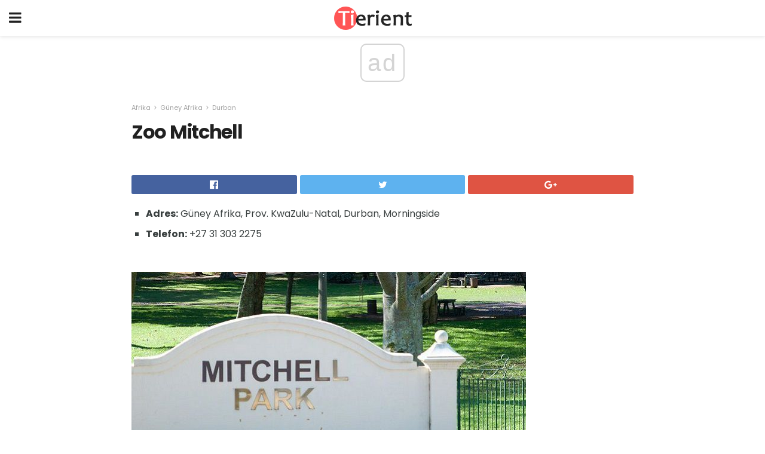

--- FILE ---
content_type: text/html; charset=UTF-8
request_url: https://tierient.com/zoo-mitchell/
body_size: 13029
content:
<!doctype html>
<html amp>
<head>
<meta charset="utf-8">
<meta name="viewport" content="width=device-width,initial-scale=1,minimum-scale=1,maximum-scale=1,user-scalable=no">
<link rel="canonical" href="https://tierient.com/zoo-mitchell/">
<script custom-element="amp-sidebar" src="https://cdn.ampproject.org/v0/amp-sidebar-0.1.js" async></script>
<link rel="icon" href="https://tierient.com/wp-content/themes/gadget-review/images/cropped-favicon-32x32.png" sizes="32x32" />
<link rel="icon" href="https://tierient.com/wp-content/themes/gadget-review/images/cropped-favicon-192x192.png" sizes="192x192" />
<link rel="apple-touch-icon-precomposed" href="https://tierient.com/wp-content/themes/gadget-review/images/cropped-favicon-180x180.png" />
<link href="https://maxcdn.bootstrapcdn.com/font-awesome/4.7.0/css/font-awesome.min.css" rel="stylesheet" type="text/css">
<title>Zoo Mitchell, Durban Mitchell Hayvanat Bahçesi, Mitchell Park - Durban</title>
<script src="https://cdn.ampproject.org/v0.js" async></script>
<link rel="stylesheet" href="https://fonts.googleapis.com/css?family=Poppins%3Aregular%2C700%7CSource+Sans+Pro%3Areguler">
<style amp-boilerplate>body{-webkit-animation:-amp-start 8s steps(1,end) 0s 1 normal both;-moz-animation:-amp-start 8s steps(1,end) 0s 1 normal both;-ms-animation:-amp-start 8s steps(1,end) 0s 1 normal both;animation:-amp-start 8s steps(1,end) 0s 1 normal both}@-webkit-keyframes -amp-start{from{visibility:hidden}to{visibility:visible}}@-moz-keyframes -amp-start{from{visibility:hidden}to{visibility:visible}}@-ms-keyframes -amp-start{from{visibility:hidden}to{visibility:visible}}@-o-keyframes -amp-start{from{visibility:hidden}to{visibility:visible}}@keyframes -amp-start{from{visibility:hidden}to{visibility:visible}}</style>
<noscript>
	<style amp-boilerplate>body{-webkit-animation:none;-moz-animation:none;-ms-animation:none;animation:none}</style>
</noscript>
<style amp-custom>
	/*** Generic WP ***/
	/*.alignright {
	float: right;
	}
	.alignleft {
	float: left;
	}*/
	.aligncenter {
	display: block;
	margin-left: auto;
	margin-right: auto;
	}
	.amp-wp-enforced-sizes {
	/** Our sizes fallback is 100vw, and we have a padding on the container; the max-width here prevents the element from overflowing. **/
	max-width: 100%;
	margin: 0 auto;
	}
	.amp-wp-unknown-size img {
	/** Worst case scenario when we can't figure out dimensions for an image. **/
	/** Force the image into a box of fixed dimensions and use object-fit to scale. **/
	object-fit: contain;
	}
	/* Clearfix */
	.clearfix:before, .clearfix:after {
	content: " ";
	display: table;
	}
	.clearfix:after {
	clear: both;
	}
	/*** Theme Styles ***/
	.amp-wp-content, .amp-wp-title-bar div {
	margin: 0 auto;
	max-width: 600px;
	}
	body, html {
	height: 100%;
	margin: 0;
	}
	body {
	background-color: #FFFFFF;
	color: #393f3f;
	font-family: -apple-system, BlinkMacSystemFont, "Segoe UI", "Roboto", "Oxygen-Sans", "Ubuntu", "Cantarell", "Helvetica Neue", sans-serif;
	font-size: 14px;
	line-height: 1.785714285714286em;
	text-rendering: optimizeLegibility;
	-webkit-font-smoothing: antialiased;
	-moz-osx-font-smoothing: grayscale;
	}
	h1,
	h2,
	h3,
	h4,
	h5,
	h6,
	.amp-wp-title {
	color: #212121;
	}
	body,
	input,
	textarea,
	select,
	.chosen-container-single .chosen-single,
	.btn,
	.button {
	font-family: Poppins;
	}
	.amp-wp-article-content p {
	font-family: Source Sans Pro;
	}
	.jeg_mobile_wrapper {
	font-family: Poppins;
	}
	.amp-wp-title {
	font-family: Poppins;
	}
	::-moz-selection {
	background: #fde69a;
	color: #212121;
	text-shadow: none;
	}
	::-webkit-selection {
	background: #fde69a;
	color: #212121;
	text-shadow: none;
	}
	::selection {
	background: #fde69a;
	color: #212121;
	text-shadow: none;
	}
	p, ol, ul, figure {
	margin: 0 0 1em;
	padding: 0;
	}
	a, a:visited {
	text-decoration: none;
	}
	a:hover, a:active, a:focus {
	color: #212121;
	}
	/*** Global Color ***/
	a,
	a:visited,
	#breadcrumbs a:hover,
	.amp-related-content h3 a:hover,
	.amp-related-content h3 a:focus,
	.bestprice .price, .jeg_review_title
	{
	color: #af1a1a;
	}
	/*** Header ***/
	.amp-wp-header {
	text-align: center;
	background-color: #fff;
	height: 60px;
	box-shadow: 0 2px 6px rgba(0, 0, 0,.1);
	}
	.amp-wp-header.dark {
	background-color: #212121;
	}
	.amp-wp-header .jeg_mobile_logo {
	background-image: url(https://tierient.com/wp-content/themes/gadget-review/images/logo_gadget_mobile.png);
	}
	@media
	only screen and (-webkit-min-device-pixel-ratio: 2),
	only screen and (   min--moz-device-pixel-ratio: 2),
	only screen and (     -o-min-device-pixel-ratio: 2/1),
	only screen and (        min-device-pixel-ratio: 2),
	only screen and (                min-resolution: 192dpi),
	only screen and (                min-resolution: 2dppx) {
	.amp-wp-header .jeg_mobile_logo {
	background-image: url(https://tierient.com/wp-content/themes/gadget-review/images/logo_gadget_mobile2x.png);
	background-size: 180px;
	}
	}
	.amp-wp-header div {
	color: #fff;
	font-size: 1em;
	font-weight: 400;
	margin: 0 auto;
	position: relative;
	display: block;
	width: 100%;
	height: 100%;
	}
	.amp-wp-header a {
	text-align: center;
	width: 100%;
	height: 100%;
	display: block;
	background-position: center center;
	background-repeat: no-repeat;
	}
	.amp-wp-site-icon {
	vertical-align: middle;
	}
	/*** Article ***/
	.amp-wp-article {
	color: #333;
	font-size: 16px;
	line-height: 1.625em;
	margin: 22px auto 30px;
	padding: 0 15px;
	max-width: 840px;
	overflow-wrap: break-word;
	word-wrap: break-word;
	}
	/* Article Breadcrumb */
	.amp-wp-breadcrumb {
	margin: -5px auto 10px;
	font-size: 11px;
	color: #a0a0a0;
	}
	#breadcrumbs a {
	color: #53585c;
	}
	#breadcrumbs .fa {
	padding: 0 3px
	}
	#breadcrumbs .breadcrumb_last_link a {
	color: #a0a0a0
	}
	/* Article Header */
	.amp-wp-article-header {
	margin-bottom: 15px;
	}
	.amp-wp-title {
	display: block;
	width: 100%;
	font-size: 32px;
	font-weight: bold;
	line-height: 1.15;
	margin: 0 0 .4em;
	letter-spacing: -0.04em;
	}
	/* Article Meta */
	.amp-wp-meta {
	color: #a0a0a0;
	list-style: none;
	font-size: smaller;
	}
	.amp-wp-meta li {
	display: inline-block;
	line-height: 1;
	}
	.amp-wp-byline amp-img, .amp-wp-byline .amp-wp-author {
	display: inline-block;
	}
	.amp-wp-author a {
	font-weight: bold;
	}
	.amp-wp-byline amp-img {
	border-radius: 100%;
	position: relative;
	margin-right: 6px;
	vertical-align: middle;
	}
	.amp-wp-posted-on {
	margin-left: 5px;
	}
	.amp-wp-posted-on:before {
	content: '\2014';
	margin-right: 5px;
	}
	/* Featured image */
	/* .amp-wp-article .amp-wp-article-featured-image {
	margin: 0 -15px 15px;
	max-width: none;
	} */
	.amp-wp-article-featured-image amp-img {
	margin: 0 auto;
	}
	.amp-wp-article-featured-image.wp-caption .wp-caption-text {
	margin: 0 18px;
	}
	/* Social Share */
	.jeg_share_amp_container {
	margin: 0 0 15px;
	}
	.jeg_sharelist {
	float: none;
	display: -webkit-flex;
	display: -ms-flexbox;
	display: flex;
	-webkit-flex-wrap: wrap;
	-ms-flex-wrap: wrap;
	flex-wrap: wrap;
	-webkit-align-items: flex-start;
	-ms-flex-align: start;
	align-items: flex-start;
	}
	.jeg_share_button a {
	display: -webkit-flex;
	display: -ms-flexbox;
	display: flex;
	-webkit-flex: 1;
	-ms-flex: 1;
	flex: 1;
	-webkit-justify-content: center;
	-ms-flex-pack: center;
	justify-content: center;
	-webkit-backface-visibility: hidden;
	backface-visibility: hidden;
	}
	.jeg_share_button a {
	float: left;
	width: auto;
	height: 32px;
	line-height: 32px;
	white-space: nowrap;
	padding: 0 10px;
	color: #fff;
	background: #212121;
	margin: 0 5px 5px 0;
	border-radius: 3px;
	text-align: center;
	-webkit-transition: .2s;
	-o-transition: .2s;
	transition: .2s;
	}
	.jeg_share_button a:last-child {
	margin-right: 0
	}
	.jeg_share_button a:hover {
	opacity: .75
	}
	.jeg_share_button a > span {
	display: none;
	}
	.jeg_share_button .fa {
	font-size: 16px;
	line-height: inherit;
	}
	.jeg_share_button .jeg_btn-facebook {
	background: #45629f;
	}
	.jeg_share_button .jeg_btn-twitter {
	background: #5eb2ef;
	}
	.jeg_share_button .jeg_btn-pinterest {
	background: #e02647;
	}
	.jeg_share_button .jeg_btn-google-plus {
	background: #df5443;
	}
	/*** Article Content ***/
	.amp-wp-article-content {
	color: #393f3f;
	}
	.amp-wp-article-content ul, .amp-wp-article-content ol {
	margin: 0 0 1.5em 1.5em;
	}
	.amp-wp-article-content li {
	margin-bottom: 0.5em;
	}
	.amp-wp-article-content ul {
	list-style: square;
	}
	.amp-wp-article-content ol {
	list-style: decimal;
	}
	.amp-wp-article-content ul.fa-ul {
	list-style: none;
	margin-left: inherit;
	padding-left: inherit;
	}
	.amp-wp-article-content amp-img {
	margin: 0 auto 15px;
	}
	.amp-wp-article-content .wp-caption amp-img {
	margin-bottom: 0px;
	}
	.amp-wp-article-content amp-img.alignright {
	margin: 5px -15px 15px 15px;
	max-width: 60%;
	}
	.amp-wp-article-content amp-img.alignleft {
	margin: 5px 15px 15px -15px;
	max-width: 60%;
	}
	.amp-wp-article-content h1, .amp-wp-article-content h2, .amp-wp-article-content h3, .amp-wp-article-content h4, .amp-wp-article-content h5, .amp-wp-article-content h6 {
	font-weight: 500;
	}
	dt {
	font-weight: 600;
	}
	dd {
	margin-bottom: 1.25em;
	}
	em, cite {
	font-style: italic;
	}
	ins {
	background: #fcf8e3;
	}
	sub, sup {
	font-size: 62.5%;
	}
	sub {
	vertical-align: sub;
	bottom: 0;
	}
	sup {
	vertical-align: super;
	top: 0.25em;
	}
	/* Table */
	table {
	width: 100%;
	margin: 1em 0 30px;
	line-height: normal;
	color: #7b7b7b;
	}
	tr {
	border-bottom: 1px solid #eee;
	}
	tbody tr:hover {
	color: #53585c;
	background: #f7f7f7;
	}
	thead tr {
	border-bottom: 2px solid #eee;
	}
	th, td {
	font-size: 0.85em;
	padding: 8px 20px;
	text-align: left;
	border-left: 1px solid #eee;
	border-right: 1px solid #eee;
	}
	th {
	color: #53585c;
	font-weight: bold;
	vertical-align: middle;
	}
	tbody tr:last-child, th:first-child, td:first-child, th:last-child, td:last-child {
	border: 0;
	}
	/* Quotes */
	blockquote {
	display: block;
	color: #7b7b7b;
	font-style: italic;
	padding-left: 1em;
	border-left: 4px solid #eee;
	margin: 0 0 15px 0;
	}
	blockquote p:last-child {
	margin-bottom: 0;
	}
	/* Captions */
	.wp-caption {
	max-width: 100%;
	box-sizing: border-box;
	}
	.wp-caption.alignleft {
	margin: 5px 20px 20px 0;
	}
	.wp-caption.alignright {
	margin: 5px 0 20px 20px;
	}
	.wp-caption .wp-caption-text {
	margin: 3px 0 1em;
	font-size: 12px;
	color: #a0a0a0;
	text-align: center;
	}
	.wp-caption a {
	color: #a0a0a0;
	text-decoration: underline;
	}
	/* AMP Media */
	amp-carousel {
	margin-top: -25px;
	}
	.amp-wp-article-content amp-carousel amp-img {
	border: none;
	}
	amp-carousel > amp-img > img {
	object-fit: contain;
	}
	.amp-wp-iframe-placeholder {
	background-color: #212121;
	background-size: 48px 48px;
	min-height: 48px;
	}
	/* Shortcodes */
	.intro-text {
	font-size: larger;
	line-height: 1.421em;
	letter-spacing: -0.01em;
	}
	.dropcap {
	display: block;
	float: left;
	margin: 0.04em 0.2em 0 0;
	color: #212121;
	font-size: 3em;
	line-height: 1;
	padding: 10px 15px;
	}
	.dropcap.rounded {
	border-radius: 10px;
	}
	/* Pull Quote */
	.pullquote {
	font-size: larger;
	border: none;
	padding: 0 1em;
	position: relative;
	text-align: center;
	}
	.pullquote:before, .pullquote:after {
	content: '';
	display: block;
	width: 50px;
	height: 2px;
	background: #eee;
	}
	.pullquote:before {
	margin: 1em auto 0.65em;
	}
	.pullquote:after {
	margin: 0.75em auto 1em;
	}
	/* Article Review */
	.jeg_review_wrap {
	border-top: 3px solid #eee;
	padding-top: 20px;
	margin: 40px 0;
	}
	.jeg_reviewheader {
	margin-bottom: 20px;
	}
	.jeg_review_title {
	font-weight: bold;
	margin: 0 0 20px;
	}
	.jeg_review_wrap .jeg_review_subtitle {
	font-size: smaller;
	line-height: 1.4em;
	margin: 0 0 5px;
	}
	.jeg_review_wrap h3 {
	font-size: 16px;
	font-weight: bolder;
	margin: 0 0 10px;
	text-transform: uppercase;
	}
	.review_score {
	float: left;
	color: #fff;
	text-align: center;
	width: 70px;
	margin-right: 15px;
	}
	.review_score .score_text {
	background: rgba(0, 0, 0, 0.08);
	}
	.score_good {
	background: #0D86F7;
	}
	.score_avg {
	background: #A20DF7;
	}
	.score_bad {
	background: #F70D0D;
	}
	.score_value {
	display: block;
	font-size: 26px;
	font-weight: bold;
	line-height: normal;
	padding: 10px 0;
	}
	.score_value .percentsym {
	font-size: 50%;
	vertical-align: super;
	margin-right: -0.45em;
	}
	.score_text {
	display: block;
	padding: 3px 0;
	font-size: 12px;
	letter-spacing: 1.5px;
	text-transform: uppercase;
	text-rendering: auto;
	-webkit-font-smoothing: auto;
	-moz-osx-font-smoothing: auto;
	}
	.jeg_reviewdetail {
	margin-bottom: 30px;
	background: #f5f5f5;
	border-radius: 3px;
	width: 100%;
	}
	.conspros {
	padding: 15px 20px;
	}
	.jeg_reviewdetail .conspros:first-child {
	border-bottom: 1px solid #e0e0e0;
	}
	.jeg_reviewdetail ul {
	margin: 0;
	list-style-type: none;
	font-size: smaller;
	}
	.jeg_reviewdetail li {
	padding-left: 22px;
	position: relative;
	}
	.jeg_reviewdetail li > i {
	color: #a0a0a0;
	position: absolute;
	left: 0;
	top: -1px;
	font-style: normal;
	font-size: 14px;
	}
	.jeg_reviewdetail li > i:before {
	font-family: 'FontAwesome';
	content: "\f00c";
	display: inline-block;
	text-rendering: auto;
	-webkit-font-smoothing: antialiased;
	-moz-osx-font-smoothing: grayscale;
	}
	.jeg_reviewdetail .conspros:last-child li > i:before {
	content: "\f00d";
	}
	/* Review Breakdown */
	.jeg_reviewscore {
	padding: 15px 20px;
	border: 2px solid #eee;
	border-radius: 3px;
	margin-bottom: 30px;
	}
	.jeg_reviewscore ul {
	margin: 0;
	font-family: inherit;
	}
	.jeg_reviewscore li {
	margin: 1em 0;
	padding: 0;
	font-size: 13px;
	list-style: none;
	}
	/* Review Stars */
	.jeg_review_stars {
	font-size: 14px;
	color: #F7C90D;
	}
	.jeg_reviewstars li {
	border-top: 1px dotted #eee;
	padding-top: 8px;
	margin: 8px 0;
	}
	.jeg_reviewstars .reviewscore {
	float: right;
	font-size: 18px;
	color: #F7C90D;
	}
	/* Review Bars */
	.jeg_reviewbars .reviewscore {
	font-weight: bold;
	float: right;
	}
	.jeg_reviewbars .jeg_reviewbar_wrap, .jeg_reviewbars .barbg {
	height: 4px;
	border-radius: 2px;
	}
	.jeg_reviewbars .jeg_reviewbar_wrap {
	position: relative;
	background: #eee;
	clear: both;
	}
	.jeg_reviewbars .barbg {
	position: relative;
	display: block;
	background: #F7C90D;
	background: -moz-linear-gradient(left, rgba(247, 201, 13, 1) 0%, rgba(247, 201, 13, 1) 45%, rgba(247, 126, 13, 1) 100%);
	background: -webkit-linear-gradient(left, rgba(247, 201, 13, 1) 0%, rgba(247, 201, 13, 1) 45%, rgba(247, 126, 13, 1) 100%);
	background: linear-gradient(to right, rgba(247, 201, 13, 1) 0%, rgba(247, 201, 13, 1) 45%, rgba(247, 126, 13, 1) 100%);
	filter: progid:DXImageTransform.Microsoft.gradient(startColorstr='#f7c90d', endColorstr='#f77e0d', GradientType=1);
	}
	.jeg_reviewbars .barbg:after {
	width: 10px;
	height: 10px;
	border-radius: 100%;
	background: #fff;
	content: '';
	position: absolute;
	right: 0;
	display: block;
	border: 3px solid #F77E0D;
	top: -3px;
	box-sizing: border-box;
	}
	/* Product Deals */
	.jeg_deals h3 {
	text-transform: none;
	font-size: 18px;
	margin-bottom: 5px;
	font-weight: bold;
	}
	.dealstitle p {
	font-size: smaller;
	}
	.bestprice {
	margin-bottom: 1em;
	}
	.bestprice h4 {
	font-size: smaller;
	font-weight: bold;
	text-transform: uppercase;
	display: inline;
	}
	.bestprice .price {
	font-size: 1em;
	}
	.jeg_deals .price {
	font-weight: bold;
	}
	.jeg_deals a {
	color: #212121
	}
	/* Deals on Top Article */
	.jeg_deals_float {
	width: 100%;
	padding: 10px 15px 15px;
	background: #f5f5f5;
	border-radius: 3px;
	margin: 0 0 1.25em;
	box-sizing: border-box;
	}
	.jeg_deals_float h3 {
	font-size: smaller;
	margin: 0 0 5px;
	}
	.jeg_deals_float .jeg_storelist li {
	padding: 3px 7px;
	font-size: small;
	}
	ul.jeg_storelist {
	list-style: none;
	margin: 0;
	border: 1px solid #e0e0e0;
	font-family: inherit;
	}
	.jeg_storelist li {
	background: #fff;
	border-bottom: 1px solid #e0e0e0;
	padding: 5px 10px;
	margin: 0;
	font-size: 13px;
	}
	.jeg_storelist li:last-child {
	border-bottom: 0
	}
	.jeg_storelist li .priceinfo {
	float: right;
	}
	.jeg_storelist .productlink {
	display: inline-block;
	padding: 0 10px;
	color: #fff;
	border-radius: 2px;
	font-size: 11px;
	line-height: 20px;
	margin-left: 5px;
	text-transform: uppercase;
	font-weight: bold;
	}
	/* Article Footer Meta */
	.amp-wp-meta-taxonomy {
	display: block;
	list-style: none;
	margin: 20px 0;
	border-bottom: 2px solid #eee;
	}
	.amp-wp-meta-taxonomy span {
	font-weight: bold;
	}
	.amp-wp-tax-category, .amp-wp-tax-tag {
	font-size: smaller;
	line-height: 1.4em;
	margin: 0 0 1em;
	}
	.amp-wp-tax-tag span {
	font-weight: bold;
	margin-right: 3px;
	}
	.amp-wp-tax-tag a {
	color: #616161;
	background: #f5f5f5;
	display: inline-block;
	line-height: normal;
	padding: 3px 8px;
	margin: 0 3px 5px 0;
	-webkit-transition: all 0.2s linear;
	-o-transition: all 0.2s linear;
	transition: all 0.2s linear;
	}
	.amp-wp-tax-tag a:hover,
	.jeg_storelist .productlink {
	color: #fff;
	background: #af1a1a;
	}
	/* AMP Related */
	.amp-related-wrapper h2 {
	font-size: 16px;
	font-weight: bold;
	margin-bottom: 10px;
	}
	.amp-related-content {
	margin-bottom: 15px;
	overflow: hidden;
	}
	.amp-related-content amp-img {
	float: left;
	width: 100px;
	}
	.amp-related-text {
	margin-left: 100px;
	padding-left: 15px;
	}
	.amp-related-content h3 {
	font-size: 14px;
	font-weight: 500;
	line-height: 1.4em;
	margin: 0 0 5px;
	}
	.amp-related-content h3 a {
	color: #212121;
	}
	.amp-related-content .amp-related-meta {
	color: #a0a0a0;
	font-size: 10px;
	line-height: normal;
	text-transform: uppercase;
	}
	.amp-related-date {
	margin-left: 5px;
	}
	.amp-related-date:before {
	content: '\2014';
	margin-right: 5px;
	}
	/* AMP Comment */
	.amp-wp-comments-link {
	}
	.amp-wp-comments-link a {
	}
	/* AMP Footer */
	.amp-wp-footer {
	background: #f5f5f5;
	color: #999;
	text-align: center;
	}
	.amp-wp-footer .amp-wp-footer-inner {
	margin: 0 auto;
	padding: 15px;
	position: relative;
	}
	.amp-wp-footer h2 {
	font-size: 1em;
	line-height: 1.375em;
	margin: 0 0 .5em;
	}
	.amp-wp-footer .back-to-top {
	font-size: 11px;
	text-transform: uppercase;
	letter-spacing: 1px;
	}
	.amp-wp-footer p {
	font-size: 12px;
	line-height: 1.5em;
	margin: 1em 2em .6em;
	}
	.amp-wp-footer a {
	color: #53585c;
	text-decoration: none;
	}
	.amp-wp-social-footer a:not(:last-child) {
	margin-right: 0.8em;
	}
	/* AMP Ads */
	.amp_ad_wrapper {
	text-align: center;
	}
	/* AMP Sidebar */
	.toggle_btn,
	.amp-wp-header .jeg_search_toggle {
	color: #212121;
	background: transparent;
	font-size: 24px;
	top: 0;
	left: 0;
	position: absolute;
	display: inline-block;
	width: 50px;
	height: 60px;
	line-height: 60px;
	text-align: center;
	border: none;
	padding: 0;
	outline: 0;
	}
	.amp-wp-header.dark .toggle_btn,
	.amp-wp-header.dark .jeg_search_toggle {
	color: #fff;
	}
	.amp-wp-header .jeg_search_toggle {
	left: auto;
	right: 0;
	}
	#sidebar {
	background-color: #fff;
	width: 100%;
	max-width: 320px;
	}
	#sidebar > div:nth-child(3) {
	display: none;
	}
	.jeg_mobile_wrapper {
	height: 100%;
	overflow-x: hidden;
	overflow-y: auto;
	}
	.jeg_mobile_wrapper .nav_wrap {
	min-height: 100%;
	display: flex;
	flex-direction: column;
	position: relative;
	}
	.jeg_mobile_wrapper .nav_wrap:before {
	content: "";
	position: absolute;
	top: 0;
	left: 0;
	right: 0;
	bottom: 0;
	min-height: 100%;
	z-index: -1;
	}
	.jeg_mobile_wrapper .item_main {
	flex: 1;
	}
	.jeg_mobile_wrapper .item_bottom {
	-webkit-box-pack: end;
	-ms-flex-pack: end;
	justify-content: flex-end;
	}
	.jeg_aside_item {
	display: block;
	padding: 20px;
	border-bottom: 1px solid #eee;
	}
	.item_bottom .jeg_aside_item {
	padding: 10px 20px;
	border-bottom: 0;
	}
	.item_bottom .jeg_aside_item:first-child {
	padding-top: 20px;
	}
	.item_bottom .jeg_aside_item:last-child {
	padding-bottom: 20px;
	}
	.jeg_aside_item:last-child {
	border-bottom: 0;
	}
	.jeg_aside_item:after {
	content: "";
	display: table;
	clear: both;
	}
	/* Mobile Aside Widget */
	.jeg_mobile_wrapper .widget {
	display: block;
	padding: 20px;
	margin-bottom: 0;
	border-bottom: 1px solid #eee;
	}
	.jeg_mobile_wrapper .widget:last-child {
	border-bottom: 0;
	}
	.jeg_mobile_wrapper .widget .jeg_ad_module {
	margin-bottom: 0;
	}
	/* Mobile Menu Account */
	.jeg_aside_item.jeg_mobile_profile {
	display: none;
	}
	/* Mobile Menu */
	.jeg_navbar_mobile_wrapper {
	position: relative;
	z-index: 9;
	}
	.jeg_mobile_menu li a {
	color: #212121;
	margin-bottom: 15px;
	display: block;
	font-size: 18px;
	line-height: 1.444em;
	font-weight: bold;
	position: relative;
	}
	.jeg_mobile_menu li.sfHover > a, .jeg_mobile_menu li a:hover {
	color: #f70d28;
	}
	.jeg_mobile_menu,
	.jeg_mobile_menu ul {
	list-style: none;
	margin: 0px;
	}
	.jeg_mobile_menu ul {
	padding-bottom: 10px;
	padding-left: 20px;
	}
	.jeg_mobile_menu ul li a {
	color: #757575;
	font-size: 15px;
	font-weight: normal;
	margin-bottom: 12px;
	padding-bottom: 5px;
	border-bottom: 1px solid #eee;
	}
	.jeg_mobile_menu.sf-arrows .sfHover .sf-with-ul:after {
	-webkit-transform: rotate(90deg);
	transform: rotate(90deg);
	}
	/** Mobile Socials **/
	.jeg_mobile_wrapper .socials_widget {
	display: -webkit-box;
	display: -ms-flexbox;
	display: flex;
	}
	.jeg_mobile_wrapper .socials_widget a {
	margin-bottom: 0;
	display: block;
	}
	/* Mobile: Social Icon */
	.jeg_mobile_topbar .jeg_social_icon_block.nobg a {
	margin-right: 10px;
	}
	.jeg_mobile_topbar .jeg_social_icon_block.nobg a .fa {
	font-size: 14px;
	}
	/* Mobile Search */
	.jeg_navbar_mobile .jeg_search_wrapper {
	position: static;
	}
	.jeg_navbar_mobile .jeg_search_popup_expand {
	float: none;
	}
	.jeg_search_expanded .jeg_search_popup_expand .jeg_search_toggle {
	position: relative;
	}
	.jeg_navbar_mobile .jeg_search_expanded .jeg_search_popup_expand .jeg_search_toggle:before {
	border-color: transparent transparent #fff;
	border-style: solid;
	border-width: 0 8px 8px;
	content: "";
	right: 0;
	position: absolute;
	bottom: -1px;
	z-index: 98;
	}
	.jeg_navbar_mobile .jeg_search_expanded .jeg_search_popup_expand .jeg_search_toggle:after {
	border-color: transparent transparent #eee;
	border-style: solid;
	border-width: 0 9px 9px;
	content: "";
	right: -1px;
	position: absolute;
	bottom: 0px;
	z-index: 97;
	}
	.jeg_navbar_mobile .jeg_search_popup_expand .jeg_search_form:before,
	.jeg_navbar_mobile .jeg_search_popup_expand .jeg_search_form:after {
	display: none;
	}
	.jeg_navbar_mobile .jeg_search_popup_expand .jeg_search_form {
	width: auto;
	border-left: 0;
	border-right: 0;
	left: -15px;
	right: -15px;
	padding: 20px;
	-webkit-transform: none;
	transform: none;
	}
	.jeg_navbar_mobile .jeg_search_popup_expand .jeg_search_result {
	margin-top: 84px;
	width: auto;
	left: -15px;
	right: -15px;
	border: 0;
	}
	.jeg_navbar_mobile .jeg_search_form .jeg_search_button {
	font-size: 18px;
	}
	.jeg_navbar_mobile .jeg_search_wrapper .jeg_search_input {
	font-size: 18px;
	padding: .5em 40px .5em 15px;
	height: 42px;
	}
	.jeg_navbar_mobile .jeg_nav_left .jeg_search_popup_expand .jeg_search_form:before {
	right: auto;
	left: 16px;
	}
	.jeg_navbar_mobile .jeg_nav_left .jeg_search_popup_expand .jeg_search_form:after {
	right: auto;
	left: 15px;
	}
	.jeg_search_wrapper .jeg_search_input {
	width: 100%;
	vertical-align: middle;
	height: 40px;
	padding: 0.5em 30px 0.5em 14px;
	box-sizing: border-box;
	}
	.jeg_mobile_wrapper .jeg_search_result {
	width: 100%;
	border-left: 0;
	border-right: 0;
	right: 0;
	}
	.admin-bar .jeg_mobile_wrapper {
	padding-top: 32px;
	}
	.admin-bar .jeg_show_menu .jeg_menu_close {
	top: 65px;
	}
	/* Mobile Copyright */
	.jeg_aside_copyright {
	font-size: 11px;
	color: #757575;
	letter-spacing: .5px;
	}
	.jeg_aside_copyright a {
	color: inherit;
	border-bottom: 1px solid #aaa;
	}
	.jeg_aside_copyright p {
	margin-bottom: 1.2em;
	}
	.jeg_aside_copyright p:last-child {
	margin-bottom: 0;
	}
	/* Social Icon */
	.socials_widget a {
	display: inline-block;
	margin: 0 10px 10px 0;
	text-decoration: none;
	}
	.socials_widget.nobg a {
	margin: 0 20px 15px 0;
	}
	.socials_widget a:last-child {
	margin-right: 0
	}
	.socials_widget.nobg a .fa {
	font-size: 18px;
	width: auto;
	height: auto;
	line-height: inherit;
	background: transparent;
	}
	.socials_widget a .fa {
	font-size: 1em;
	display: inline-block;
	width: 38px;
	line-height: 36px;
	white-space: nowrap;
	color: #fff;
	text-align: center;
	-webkit-transition: all 0.2s ease-in-out;
	-o-transition: all 0.2s ease-in-out;
	transition: all 0.2s ease-in-out;
	}
	.socials_widget.circle a .fa {
	border-radius: 100%;
	}
	/* Social Color */
	.socials_widget .jeg_rss .fa {
	background: #ff6f00;
	}
	.socials_widget .jeg_facebook .fa {
	background: #45629f;
	}
	.socials_widget .jeg_twitter .fa {
	background: #5eb2ef;
	}
	.socials_widget .jeg_google-plus .fa {
	background: #df5443;
	}
	.socials_widget .jeg_linkedin .fa {
	background: #0083bb;
	}
	.socials_widget .jeg_instagram .fa {
	background: #125d8f;
	}
	.socials_widget .jeg_pinterest .fa {
	background: #e02647;
	}
	.socials_widget .jeg_behance .fa {
	background: #1e72ff;
	}
	.socials_widget .jeg_dribbble .fa {
	background: #eb5590;
	}
	.socials_widget .jeg_reddit .fa {
	background: #5f99cf;
	}
	.socials_widget .jeg_stumbleupon .fa {
	background: #ff4e2e;
	}
	.socials_widget .jeg_vimeo .fa {
	background: #a1d048;
	}
	.socials_widget .jeg_github .fa {
	background: #313131;
	}
	.socials_widget .jeg_flickr .fa {
	background: #ff0077;
	}
	.socials_widget .jeg_tumblr .fa {
	background: #2d4862;
	}
	.socials_widget .jeg_soundcloud .fa {
	background: #ffae00;
	}
	.socials_widget .jeg_youtube .fa {
	background: #c61d23;
	}
	.socials_widget .jeg_twitch .fa {
	background: #6441a5;
	}
	.socials_widget .jeg_vk .fa {
	background: #3e5c82;
	}
	.socials_widget .jeg_weibo .fa {
	background: #ae2c00;
	}
	/* Social Color No Background*/
	.socials_widget.nobg .jeg_rss .fa {
	color: #ff6f00;
	}
	.socials_widget.nobg .jeg_facebook .fa {
	color: #45629f;
	}
	.socials_widget.nobg .jeg_twitter .fa {
	color: #5eb2ef;
	}
	.socials_widget.nobg .jeg_google-plus .fa {
	color: #df5443;
	}
	.socials_widget.nobg .jeg_linkedin .fa {
	color: #0083bb;
	}
	.socials_widget.nobg .jeg_instagram .fa {
	color: #125d8f;
	}
	.socials_widget.nobg .jeg_pinterest .fa {
	color: #e02647;
	}
	.socials_widget.nobg .jeg_behance .fa {
	color: #1e72ff;
	}
	.socials_widget.nobg .jeg_dribbble .fa {
	color: #eb5590;
	}
	.socials_widget.nobg .jeg_reddit .fa {
	color: #5f99cf;
	}
	.socials_widget.nobg .jeg_stumbleupon .fa {
	color: #ff4e2e;
	}
	.socials_widget.nobg .jeg_vimeo .fa {
	color: #a1d048;
	}
	.socials_widget.nobg .jeg_github .fa {
	color: #313131;
	}
	.socials_widget.nobg .jeg_flickr .fa {
	color: #ff0077;
	}
	.socials_widget.nobg .jeg_tumblr .fa {
	color: #2d4862;
	}
	.socials_widget.nobg .jeg_soundcloud .fa {
	color: #ffae00;
	}
	.socials_widget.nobg .jeg_youtube .fa {
	color: #c61d23;
	}
	.socials_widget.nobg .jeg_twitch .fa {
	color: #6441a5;
	}
	.socials_widget.nobg .jeg_vk .fa {
	color: #3e5c82;
	}
	.socials_widget.nobg .jeg_weibo .fa {
	color: #ae2c00;
	}
	/** Mobile Search Form **/
	.jeg_search_wrapper {
	position: relative;
	}
	.jeg_search_wrapper .jeg_search_form {
	display: block;
	position: relative;
	line-height: normal;
	min-width: 60%;
	}
	.jeg_search_no_expand .jeg_search_toggle {
	display: none;
	}
	.jeg_mobile_wrapper .jeg_search_result {
	width: 100%;
	border-left: 0;
	border-right: 0;
	right: 0;
	}
	.jeg_search_hide {
	display: none;
	}
	.jeg_mobile_wrapper .jeg_search_no_expand .jeg_search_input {
	box-shadow: inset 0 2px 2px rgba(0,0,0,.05);
	}
	.jeg_mobile_wrapper .jeg_search_result {
	width: 100%;
	border-left: 0;
	border-right: 0;
	right: 0;
	}
	.jeg_search_no_expand.round .jeg_search_input {
	border-radius: 33px;
	padding: .5em 15px;
	}
	.jeg_search_no_expand.round .jeg_search_button {
	padding-right: 12px;
	}
	input:not([type="submit"]) {
	display: inline-block;
	background: #fff;
	border: 1px solid #e0e0e0;
	border-radius: 0;
	padding: 7px 14px;
	height: 40px;
	outline: none;
	font-size: 14px;
	font-weight: 300;
	margin: 0;
	width: 100%;
	max-width: 100%;
	-webkit-transition: all 0.2s ease;
	transition: .25s ease;
	box-shadow: none;
	}
	input[type="submit"], .btn {
	border: none;
	background: #f70d28;
	color: #fff;
	padding: 0 20px;
	line-height: 40px;
	height: 40px;
	display: inline-block;
	cursor: pointer;
	text-transform: uppercase;
	font-size: 13px;
	font-weight: bold;
	letter-spacing: 2px;
	outline: 0;
	-webkit-appearance: none;
	-webkit-transition: .3s ease;
	transition: .3s ease;
	}
	.jeg_search_wrapper .jeg_search_button {
	color: #212121;
	background: transparent;
	border: 0;
	font-size: 14px;
	outline: none;
	cursor: pointer;
	position: absolute;
	height: auto;
	min-height: unset;
	top: 0;
	bottom: 0;
	right: 0;
	padding: 0 10px;
	transition: none;
	}
	/** Mobile Dark Scheme **/
	.dark .jeg_bg_overlay {
	background: #fff;
	}
	.dark .jeg_mobile_wrapper {
	background-color: #212121;
	color: #f5f5f5;
	}
	.dark .jeg_mobile_wrapper .jeg_search_result {
	background: rgba(0, 0, 0, .9);
	color: #f5f5f5;
	border: 0;
	}
	.dark .jeg_menu_close {
	color: #212121;
	}
	.dark .jeg_aside_copyright,
	.dark .profile_box a,
	.dark .jeg_mobile_menu li a,
	.dark .jeg_mobile_wrapper .jeg_search_result a,
	.dark .jeg_mobile_wrapper .jeg_search_result .search-link {
	color: #f5f5f5;
	}
	.dark .jeg_aside_copyright a {
	border-color: rgba(255, 255, 255, .8)
	}
	.dark .jeg_aside_item,
	.dark .jeg_mobile_menu ul li a,
	.dark .jeg_search_result.with_result .search-all-button {
	border-color: rgba(255, 255, 255, .15);
	}
	.dark .profile_links li a,
	.dark .jeg_mobile_menu.sf-arrows .sf-with-ul:after,
	.dark .jeg_mobile_menu ul li a {
	color: rgba(255, 255, 255, .5)
	}
	.dark .jeg_mobile_wrapper .jeg_search_no_expand .jeg_search_input {
	background: rgba(255, 255, 255, 0.1);
	border: 0;
	}
	.dark .jeg_mobile_wrapper .jeg_search_no_expand .jeg_search_button,
	.dark .jeg_mobile_wrapper .jeg_search_no_expand .jeg_search_input {
	color: #fafafa;
	}
	.dark .jeg_mobile_wrapper .jeg_search_no_expand .jeg_search_input::-webkit-input-placeholder {
	color: rgba(255, 255, 255, 0.75);
	}
	.dark .jeg_mobile_wrapper .jeg_search_no_expand .jeg_search_input:-moz-placeholder {
	color: rgba(255, 255, 255, 0.75);
	}
	.dark .jeg_mobile_wrapper .jeg_search_no_expand .jeg_search_input::-moz-placeholder {
	color: rgba(255, 255, 255, 0.75);
	}
	.dark .jeg_mobile_wrapper .jeg_search_no_expand .jeg_search_input:-ms-input-placeholder {
	color: rgba(255, 255, 255, 0.75);
	}
	/* RTL */
	.rtl .socials_widget.nobg a {
	margin: 0 0 15px 20px;
	}
	.rtl .amp-wp-social-footer a:not(:last-child) {
	margin-left: 0.8em;
	margin-right: 0;
	}
	.rtl .jeg_search_no_expand.round .jeg_search_input {
	padding: 15px 2.5em 15px .5em;
	}
	.rtl .jeg_share_button a {
	margin: 0 0px 5px 5px;
	}
	.rtl .jeg_share_button a:last-child {
	margin-left: 0;
	}
	.rtl blockquote {
	padding-left: 0;
	padding-right: 1em;
	border-left: 0;
	border-right-width: 4px;
	border-right: 4px solid #eee;
	}
	amp-consent {
	position: relative;
	}
	.gdpr-consent {
	bottom: 0;
	left: 0;
	overflow: hiddent;
	z-index: 1000;
	width: 100%;
	position: fixed;
	}
	.gdpr-consent-wrapper {
	text-align: center;
	padding: 15px 10px;
	background: #f5f5f5;
	position: relative;
	}
	.gdpr-consent-content h2 {
	margin: 10px 0;
	}
	.gdpr-consent-close {
	position: absolute;
	top: 10px;
	right: 10px;
	font-size: 24px;
	border:none;
	}
	.btn.gdpr-consent-button-y {
	background: #ddd;
	color: #212121;
	margin-right:10px;
	}
	#post-consent-ui {
	text-align: center;
	}
	#post-consent-ui a {
	background: none;
	color: #666;
	text-decoration: underline;
	font-weight: normal;
	font-size: 12px;
	letter-spacing: normal;
	}
	/* Responsive */
	@media screen and (max-width: 782px) {
	.admin-bar .jeg_mobile_wrapper {
	padding-top: 46px;
	}
	}
	@media only screen and (max-width: 320px) {
	#sidebar {
	max-width: 275px;
	}
	}
	/* Inline styles */
	.amp-wp-inline-c887c9e63fd33e5f09257bac570c00e9{max-width:90%;}
	.amp-wp-inline-5fa9262caee11a9734c9dbd5389f6e97{max-width:70%;}
	.amp-wp-inline-2676cd1bfa7e8feb4f0e0e8086ae9ce4{max-width:300px;}	
	#statcounter{width:1px;height:1px;}
</style>
<script async custom-element="amp-ad" src="https://cdn.ampproject.org/v0/amp-ad-0.1.js"></script>

<script async src="//cmp.optad360.io/items/35cfd11f-133e-4943-b0ac-673cc9572ff7.min.js"></script>
<script async src="//get.optad360.io/sf/fa976e56-e21a-44b1-a0a1-4067b474da2d/plugin.min.js"></script>

</head>
<body class="">
<header id="#top" class="amp-wp-header normal">
	<div>
		<button on="tap:sidebar.toggle" class="toggle_btn"> <i class="fa fa-bars"></i> </button>
		<a class="jeg_mobile_logo" href="/" ></a>
	</div>
</header>
<amp-sidebar id="sidebar" layout="nodisplay" side="left" class="normal">
	<div class="jeg_mobile_wrapper">
		<div class="nav_wrap">
			<div class="item_main">
				<div class="jeg_aside_item">
					<ul class="jeg_mobile_menu">
	<li class="menu-item menu-item-type-post_type menu-item-object-page menu-item-home menu-item-has-children">
		<a href="https://tierient.com/category/ev/">Ev</a>

					<ul class="sub-menu">
							<li class="menu-item menu-item-type-post_type menu-item-object-page menu-item-home"><a href="https://tierient.com/category/i%CC%87c-mekan-tasarimi/">İç Mekan Tasarımı</a></li>
							<li class="menu-item menu-item-type-post_type menu-item-object-page menu-item-home"><a href="https://tierient.com/category/bitkiler/">Bitkiler</a></li>
							<li class="menu-item menu-item-type-post_type menu-item-object-page menu-item-home"><a href="https://tierient.com/category/evcil-hayvan-girebilir/">Evcil hayvan girebilir</a></li>
						</ul>
			</li>
	<li class="menu-item menu-item-type-post_type menu-item-object-page menu-item-home menu-item-has-children">
		<a href="https://tierient.com/category/moda/">Moda</a>

					<ul class="sub-menu">
							<li class="menu-item menu-item-type-post_type menu-item-object-page menu-item-home"><a href="https://tierient.com/category/alisveris-icin-bir-rehber/">Alışveriş için bir rehber</a></li>
							<li class="menu-item menu-item-type-post_type menu-item-object-page menu-item-home"><a href="https://tierient.com/category/moda-haberleri/">Moda Haberleri</a></li>
							<li class="menu-item menu-item-type-post_type menu-item-object-page menu-item-home"><a href="https://tierient.com/category/stil-dersleri/">Stil Dersleri</a></li>
						</ul>
			</li>
	<li class="menu-item menu-item-type-post_type menu-item-object-page menu-item-home menu-item-has-children">
		<a href="https://tierient.com/category/guezellik-ve-saglik/">Güzellik ve sağlık</a>

					<ul class="sub-menu">
							<li class="menu-item menu-item-type-post_type menu-item-object-page menu-item-home"><a href="https://tierient.com/category/kadin-sagligi/">Kadın sağlığı</a></li>
							<li class="menu-item menu-item-type-post_type menu-item-object-page menu-item-home"><a href="https://tierient.com/category/kadin-konsueltasyonu/">Kadın konsültasyonu</a></li>
							<li class="menu-item menu-item-type-post_type menu-item-object-page menu-item-home"><a href="https://tierient.com/category/halk-tarifleri-piggy-banka/">Halk tarifleri Piggy banka</a></li>
						</ul>
			</li>
	<li class="menu-item menu-item-type-post_type menu-item-object-page menu-item-home menu-item-has-children">
		<a href="https://tierient.com/category/gida/">Gıda</a>

					<ul class="sub-menu">
							<li class="menu-item menu-item-type-post_type menu-item-object-page menu-item-home"><a href="https://tierient.com/category/lezzetli-makaleler/">Lezzetli makaleler</a></li>
							<li class="menu-item menu-item-type-post_type menu-item-object-page menu-item-home"><a href="https://tierient.com/category/tatlilar/">Tatlılar</a></li>
							<li class="menu-item menu-item-type-post_type menu-item-object-page menu-item-home"><a href="https://tierient.com/category/duenyanin/">Dünyanın</a></li>
						</ul>
			</li>
	<li class="menu-item menu-item-type-post_type menu-item-object-page menu-item-home menu-item-has-children">
		<a href="https://tierient.com/category/annelik/">Annelik</a>

					<ul class="sub-menu">
							<li class="menu-item menu-item-type-post_type menu-item-object-page menu-item-home"><a href="https://tierient.com/category/gebelik/">Gebelik</a></li>
							<li class="menu-item menu-item-type-post_type menu-item-object-page menu-item-home"><a href="https://tierient.com/category/cocuk-ve-onun-icin-bakim/">Çocuk ve onun için bakım</a></li>
							<li class="menu-item menu-item-type-post_type menu-item-object-page menu-item-home"><a href="https://tierient.com/category/cocuk-sagligi/">Çocuk sağlığı</a></li>
						</ul>
			</li>
	<li class="menu-item menu-item-type-post_type menu-item-object-page menu-item-home menu-item-has-children">
		<a href="https://tierient.com/category/star/">Star</a>

					<ul class="sub-menu">
							<li class="menu-item menu-item-type-post_type menu-item-object-page menu-item-home"><a href="https://tierient.com/category/yildiz-haberleri/">Yıldız Haberleri</a></li>
							<li class="menu-item menu-item-type-post_type menu-item-object-page menu-item-home"><a href="https://tierient.com/category/yildizlar-hakkinda-basin/">Yıldızlar hakkında basın</a></li>
							<li class="menu-item menu-item-type-post_type menu-item-object-page menu-item-home"><a href="https://tierient.com/category/yildiz-ansiklopedisi/">Yıldız Ansiklopedisi</a></li>
						</ul>
			</li>
	<li class="menu-item menu-item-type-post_type menu-item-object-page menu-item-home menu-item-has-children">
		<a href="https://tierient.com/category/uygunluk/">Uygunluk</a>

					<ul class="sub-menu">
							<li class="menu-item menu-item-type-post_type menu-item-object-page menu-item-home"><a href="https://tierient.com/category/uygun-beslenme/">Uygun beslenme</a></li>
							<li class="menu-item menu-item-type-post_type menu-item-object-page menu-item-home"><a href="https://tierient.com/category/diyetler/">Diyetler</a></li>
							<li class="menu-item menu-item-type-post_type menu-item-object-page menu-item-home"><a href="https://tierient.com/category/kurallara-goere-kilo-verin/">Kurallara göre kilo verin</a></li>
						</ul>
			</li>
	<li class="menu-item menu-item-type-post_type menu-item-object-page menu-item-home menu-item-has-children">
		<a href="https://tierient.com/category/psikoloji-ve-i%CC%87liskiler/">Psikoloji ve İlişkiler</a>

					<ul class="sub-menu">
							<li class="menu-item menu-item-type-post_type menu-item-object-page menu-item-home"><a href="https://tierient.com/category/kendini-tanimak/">Kendini tanımak</a></li>
							<li class="menu-item menu-item-type-post_type menu-item-object-page menu-item-home"><a href="https://tierient.com/category/kendini-gelistirme/">Kendini geliştirme</a></li>
							<li class="menu-item menu-item-type-post_type menu-item-object-page menu-item-home"><a href="https://tierient.com/category/aile-ve-dueguen/">Aile ve düğün</a></li>
						</ul>
			</li>
	<li class="menu-item menu-item-type-post_type menu-item-object-page menu-item-home menu-item-has-children">
		<a href="https://tierient.com/category/esoterica/">Esoterica</a>

					<ul class="sub-menu">
							<li class="menu-item menu-item-type-post_type menu-item-object-page menu-item-home"><a href="https://tierient.com/category/isaretler/">Işaretler</a></li>
							<li class="menu-item menu-item-type-post_type menu-item-object-page menu-item-home"><a href="https://tierient.com/category/psisik/">Psişik</a></li>
							<li class="menu-item menu-item-type-post_type menu-item-object-page menu-item-home"><a href="https://tierient.com/category/arsalar-ve-rites/">Arsalar ve Rites</a></li>
						</ul>
			</li>
	<li class="menu-item menu-item-type-post_type menu-item-object-page menu-item-home menu-item-has-children">
		<a href="https://tierient.com/category/avrupa/">Avrupa</a>

					<ul class="sub-menu">
							<li class="menu-item menu-item-type-post_type menu-item-object-page menu-item-home"><a href="https://tierient.com/category/cek-cumhuriyeti/">Çek Cumhuriyeti</a></li>
							<li class="menu-item menu-item-type-post_type menu-item-object-page menu-item-home"><a href="https://tierient.com/category/i%CC%87svicre/">İsviçre</a></li>
							<li class="menu-item menu-item-type-post_type menu-item-object-page menu-item-home"><a href="https://tierient.com/category/i%CC%87svec/">İsveç</a></li>
						</ul>
			</li>
	<li class="menu-item menu-item-type-post_type menu-item-object-page menu-item-home menu-item-has-children">
		<a href="https://tierient.com/category/turizm/">Turizm</a>

					<ul class="sub-menu">
							<li class="menu-item menu-item-type-post_type menu-item-object-page menu-item-home"><a href="https://tierient.com/category/avrupa/">Avrupa</a></li>
							<li class="menu-item menu-item-type-post_type menu-item-object-page menu-item-home"><a href="https://tierient.com/category/asya/">Asya</a></li>
							<li class="menu-item menu-item-type-post_type menu-item-object-page menu-item-home"><a href="https://tierient.com/category/afrika/">Afrika</a></li>
						</ul>
			</li>
	<li class="menu-item menu-item-type-post_type menu-item-object-page menu-item-home menu-item-has-children">
		<a href="https://tierient.com/category/asya/">Asya</a>

					<ul class="sub-menu">
							<li class="menu-item menu-item-type-post_type menu-item-object-page menu-item-home"><a href="https://tierient.com/category/endonezya/">Endonezya</a></li>
							<li class="menu-item menu-item-type-post_type menu-item-object-page menu-item-home"><a href="https://tierient.com/category/japonya/">Japonya</a></li>
							<li class="menu-item menu-item-type-post_type menu-item-object-page menu-item-home"><a href="https://tierient.com/category/gueney-kore/">Güney Kore</a></li>
						</ul>
			</li>
	<li class="menu-item menu-item-type-post_type menu-item-object-page menu-item-home menu-item-has-children">
		<a href="https://tierient.com/category/gueney-amerika/">Güney amerika</a>

					<ul class="sub-menu">
							<li class="menu-item menu-item-type-post_type menu-item-object-page menu-item-home"><a href="https://tierient.com/category/sili/">Şili</a></li>
							<li class="menu-item menu-item-type-post_type menu-item-object-page menu-item-home"><a href="https://tierient.com/category/arjantin/">Arjantin</a></li>
							<li class="menu-item menu-item-type-post_type menu-item-object-page menu-item-home"><a href="https://tierient.com/category/bolivya/">Bolivya</a></li>
						</ul>
			</li>
	<li class="menu-item menu-item-type-post_type menu-item-object-page menu-item-home menu-item-has-children">
		<a href="https://tierient.com/category/afrika/">Afrika</a>

					<ul class="sub-menu">
							<li class="menu-item menu-item-type-post_type menu-item-object-page menu-item-home"><a href="https://tierient.com/category/gueney-afrika/">Güney Afrika</a></li>
							<li class="menu-item menu-item-type-post_type menu-item-object-page menu-item-home"><a href="https://tierient.com/category/kenya/">Kenya</a></li>
							<li class="menu-item menu-item-type-post_type menu-item-object-page menu-item-home"><a href="https://tierient.com/category/madagaskar/">Madagaskar</a></li>
						</ul>
			</li>
	<li class="menu-item menu-item-type-post_type menu-item-object-page menu-item-home menu-item-has-children">
		<a href="https://tierient.com/category/orta-dogu/">Orta doğu</a>

					<ul class="sub-menu">
							<li class="menu-item menu-item-type-post_type menu-item-object-page menu-item-home"><a href="https://tierient.com/category/i%CC%87srail/">İsrail</a></li>
							<li class="menu-item menu-item-type-post_type menu-item-object-page menu-item-home"><a href="https://tierient.com/category/birlesik-arap-emirlikleri/">Birleşik Arap Emirlikleri</a></li>
							<li class="menu-item menu-item-type-post_type menu-item-object-page menu-item-home"><a href="https://tierient.com/category/umman/">Umman</a></li>
						</ul>
			</li>
	<li class="menu-item menu-item-type-post_type menu-item-object-page menu-item-home menu-item-has-children">
		<a href="https://tierient.com/category/avustralya-ve-okyanusya/">Avustralya ve Okyanusya</a>

					<ul class="sub-menu">
							<li class="menu-item menu-item-type-post_type menu-item-object-page menu-item-home"><a href="https://tierient.com/category/avustralya/">Avustralya</a></li>
							<li class="menu-item menu-item-type-post_type menu-item-object-page menu-item-home"><a href="https://tierient.com/category/yeni-zelanda/">Yeni Zelanda</a></li>
						</ul>
			</li>
	<li class="menu-item menu-item-type-post_type menu-item-object-page menu-item-home menu-item-has-children">
		<a href="https://tierient.com/category/kuzey-amerika/">Kuzey Amerika</a>

					<ul class="sub-menu">
							<li class="menu-item menu-item-type-post_type menu-item-object-page menu-item-home"><a href="https://tierient.com/category/panama/">Panama</a></li>
							<li class="menu-item menu-item-type-post_type menu-item-object-page menu-item-home"><a href="https://tierient.com/category/barbados/">Barbados</a></li>
							<li class="menu-item menu-item-type-post_type menu-item-object-page menu-item-home"><a href="https://tierient.com/category/belize/">Belize</a></li>
						</ul>
			</li>
					</ul>
				</div>
			</div>
			<div class="item_bottom">
			</div>
		</div>
	</div>
</amp-sidebar>





<article class="amp-wp-article">
	<div class="amp-wp-breadcrumb">
		<div id="breadcrumbs">
			<span class="breadcrumb_last_link"><a href="https://tierient.com/category/afrika/">Afrika</a></span> <i class="fa fa-angle-right"></i> <span class="breadcrumb_last_link"><a href="https://tierient.com/category/gueney-afrika/">Güney Afrika</a></span> <i class="fa fa-angle-right"></i> <span class="breadcrumb_last_link"><a href="https://tierient.com/category/durban/">Durban</a></span>		</div>
	</div>
	<header class="amp-wp-article-header">
		<h1 class="amp-wp-title">Zoo Mitchell</h1>
		<ul class="amp-wp-meta">
			<li class="amp-wp-byline">
							</li>
			
		</ul>
	</header>
	
		<div class="amp-wp-share">
		<div class="jeg_share_amp_container">
			<div class="jeg_share_button share-amp clearfix">
				<div class="jeg_sharelist">
					<a href="http://www.facebook.com/sharer.php?u=https%3A%2F%2Ftierient.com%2Fzoo-mitchell%2F" class="jeg_btn-facebook expanded"><i class="fa fa-facebook-official"></i><span>Share on Facebook</span></a><a href="https://twitter.com/intent/tweet?text=Zoo+Mitchell%2C+Durban+Mitchell+Hayvanat+Bah%C3%A7esi%2C+Mitchell+Park+-+Durban%0A&url=https%3A%2F%2Ftierient.com%2Fzoo-mitchell%2F" class="jeg_btn-twitter expanded"><i class="fa fa-twitter"></i><span>Share on Twitter</span></a><a href="https://plus.google.com/share?url=https%3A%2F%2Ftierient.com%2Fzoo-mitchell%2F" class="jeg_btn-google-plus "><i class="fa fa-google-plus"></i></a>
				</div>
			</div>
		</div>
	</div>
	<div class="amp-wp-article-content">
		
<ul><li> <strong>Adres:</strong> Güney Afrika, Prov. KwaZulu-Natal, Durban, Morningside </li><li> <strong>Telefon:</strong> +27 31 303 2275 </li></ul><br><amp-img alt="Mitchell Hayvanat Bahçesi" src="https://timedia.tierient.com/timg/0d3a37f134761b1d.jpg" width="660" height="300" layout="intrinsic"></amp-img><p>  Durban  banliyölerinde Morningside kasabası Mitchell Park veya Zoo Mitchell&#39;dir. </p>


<p> Tarihi 1910 yılında bir devekuşu çiftliği açıldığında başlar. Fikrin maliyetli ve kârlı olmadığı ortaya çıktı, bu nedenle park organizatörleri çiftlik bölgesini sadece devekuşlarıyla değil diğer hayvanlarla da doldurmaya karar verdiler. Bir süre sonra, timsahlar, leoparlar, filler, rakunlar, kangurular, aslanlar, kaplumbağalar, farklı kuş türleri Mitchell Hayvanat Bahçesi sakinleri oldu. </p>
<p> 1928&#39;de yetenekli bir hayvanat bahçesi olan Fil Nellie, hala parkta yaşayan ana evcil hayvanlardan biri olarak kabul edilmektedir. Nellie, armonikayı çaldı ve güçlü bacaklı hindistancevizi doğradı. </p>
<p> Günümüzde  Durban&#39;daki  Mitchell Hayvanat Bahçesi&#39;nde yaşayan hayvan sayısı çok büyük ve dünyanın farklı yerlerinden çeşitli kuşlar ve hayvanlar tarafından temsil ediliyor. </p>
<p> Hayvanlarla büyüleyici bir yürüyüş ve tanışmadan sonra, hayvanat bahçesine gelen ziyaretçiler, lezzetli yemeklerini ve aromatik çaylarıyla ünlü olan Mavi Hayvanat Bahçesi&#39;nde rahatlayabilirler. Eğer çocuklarla Mitchell Park&#39;a geldiyseniz, o zaman onlar için bölgedeki görülecek yerler var, salıncaklar ve slaytlar var. Kuşlarla birlikte kuşhane kuşlarının yakınında küçük ziyaretçiler düzenlenecek ve üzerinde 200&#39;den fazla gül çeşidi bulunan bir plantasyon sergilenecek. </p>
<p>  Durban&#39;daki  Mitchell Hayvanat Bahçesi&#39;ne gitmek için, bir taksiye binebilir veya bir araba kiralayabilirsiniz, parkın koordinatları: 29 ° 49&#39;32 &quot;S, 31 ° 00&#39;41&quot; E, 29.8254874 ° S, 31.0113198 ° E. </p>
<table><tr><td> <a href="https://timedia.tierient.com/timg/9af816cd4a471d19.jpg"><amp-img alt="Mavi Hayvanat Bahçesi Çayı" src="https://timedia.tierient.com/timg/e93f1193e7cc2480.jpg" width="300" height="216" layout="intrinsic"></amp-img></a> </td><td> <a href="https://timedia.tierient.com/timg/400a2b61661926c2.jpg"><amp-img alt="oyun alanı" src="https://timedia.tierient.com/timg/03c6fbf9adee2e29.jpg" width="300" height="216" layout="intrinsic"></amp-img></a> </td></tr></table>
	</div>

	<div class="amp-related-wrapper">
			<h2>Related Articles list:</h2>
		<div class="amp-related-content">
					<a href="https://tierient.com/etnografik-kompleks-chaka-land/">
				<amp-img src="https://timedia.tierient.com/timg/4a9a4d2134711b1c-120x86.jpg" width="120" height="86" layout="responsive" class="amp-related-image"></amp-img>
			</a>
				<div class="amp-related-text">
			<h3><a href="https://tierient.com/etnografik-kompleks-chaka-land/">Etnografik kompleks &quot;Chaka Land&quot;</a></h3>
			<div class="amp-related-meta">
									Afrika											</div>
		</div>
	</div>
	<div class="amp-related-content">
					<a href="https://tierient.com/zoo-mitchell/">
				<amp-img src="https://timedia.tierient.com/timg/0d3a37f134761b1d-120x86.jpg" width="120" height="86" layout="responsive" class="amp-related-image"></amp-img>
			</a>
				<div class="amp-related-text">
			<h3><a href="https://tierient.com/zoo-mitchell/">Zoo Mitchell</a></h3>
			<div class="amp-related-meta">
									Afrika											</div>
		</div>
	</div>
	<div class="amp-related-content">
					<a href="https://tierient.com/gueney-afrika-astronomik-goezlemevi/">
				<amp-img src="https://timedia.tierient.com/timg/31841c9401811af8-120x86.jpg" width="120" height="86" layout="responsive" class="amp-related-image"></amp-img>
			</a>
				<div class="amp-related-text">
			<h3><a href="https://tierient.com/gueney-afrika-astronomik-goezlemevi/">Güney Afrika Astronomik Gözlemevi</a></h3>
			<div class="amp-related-meta">
									Afrika											</div>
		</div>
	</div>
	<div class="amp-related-content">
					<a href="https://tierient.com/ambohimanga-kraliyet-tepesi/">
				<amp-img src="https://timedia.tierient.com/timg/b29aa05bee90220f-120x86.jpg" width="120" height="86" layout="responsive" class="amp-related-image"></amp-img>
			</a>
				<div class="amp-related-text">
			<h3><a href="https://tierient.com/ambohimanga-kraliyet-tepesi/">Ambohimanga Kraliyet Tepesi</a></h3>
			<div class="amp-related-meta">
									Afrika											</div>
		</div>
	</div>
	<div class="amp-related-content">
					<a href="https://tierient.com/dirilis-kilisesi-2/">
				<amp-img src="https://timedia.tierient.com/timg/4b868ad5b32f2204-120x86.jpg" width="120" height="86" layout="responsive" class="amp-related-image"></amp-img>
			</a>
				<div class="amp-related-text">
			<h3><a href="https://tierient.com/dirilis-kilisesi-2/">Diriliş Kilisesi</a></h3>
			<div class="amp-related-meta">
									Afrika											</div>
		</div>
	</div>
	<div class="amp-related-content">
					<a href="https://tierient.com/i%CC%87mparator-johannes-kalesi/">
				<amp-img src="https://timedia.tierient.com/timg/18c0d76f454d2048-120x86.jpg" width="120" height="86" layout="responsive" class="amp-related-image"></amp-img>
			</a>
				<div class="amp-related-text">
			<h3><a href="https://tierient.com/i%CC%87mparator-johannes-kalesi/">İmparator Johannes Kalesi</a></h3>
			<div class="amp-related-meta">
									Afrika											</div>
		</div>
	</div>
	<div class="amp-related-content">
					<a href="https://tierient.com/kenya-ulusal-muezesi/">
				<amp-img src="https://timedia.tierient.com/timg/8ff50d9600e61f36-120x86.jpg" width="120" height="86" layout="responsive" class="amp-related-image"></amp-img>
			</a>
				<div class="amp-related-text">
			<h3><a href="https://tierient.com/kenya-ulusal-muezesi/">Kenya Ulusal Müzesi</a></h3>
			<div class="amp-related-meta">
									Afrika											</div>
		</div>
	</div>
	<div class="amp-related-content">
					<a href="https://tierient.com/shamvari/">
				<amp-img src="https://timedia.tierient.com/timg/58c431661a251af0-120x86.jpg" width="120" height="86" layout="responsive" class="amp-related-image"></amp-img>
			</a>
				<div class="amp-related-text">
			<h3><a href="https://tierient.com/shamvari/">Shamvari</a></h3>
			<div class="amp-related-meta">
									Afrika											</div>
		</div>
	</div>
	<div class="amp-related-content">
					<a href="https://tierient.com/betsiboka/">
				<amp-img src="https://timedia.tierient.com/timg/10856af14e4f1912-120x86.jpg" width="120" height="86" layout="responsive" class="amp-related-image"></amp-img>
			</a>
				<div class="amp-related-text">
			<h3><a href="https://tierient.com/betsiboka/">Betsiboka</a></h3>
			<div class="amp-related-meta">
									Afrika											</div>
		</div>
	</div>
	<div class="amp-related-content">
					<a href="https://tierient.com/isalo-ulusal-parki/">
				<amp-img src="https://timedia.tierient.com/timg/57ed1a2621661f94-120x86.jpg" width="120" height="86" layout="responsive" class="amp-related-image"></amp-img>
			</a>
				<div class="amp-related-text">
			<h3><a href="https://tierient.com/isalo-ulusal-parki/">Isalo Ulusal Parkı</a></h3>
			<div class="amp-related-meta">
									Afrika											</div>
		</div>
	</div>
	<div class="amp-related-content">
					<a href="https://tierient.com/mikumi/">
				<amp-img src="https://timedia.tierient.com/timg/a912530a4def1512-120x86.jpg" width="120" height="86" layout="responsive" class="amp-related-image"></amp-img>
			</a>
				<div class="amp-related-text">
			<h3><a href="https://tierient.com/mikumi/">Mikumi</a></h3>
			<div class="amp-related-meta">
									Afrika											</div>
		</div>
	</div>
	<div class="amp-related-content">
					<a href="https://tierient.com/menara-bahceleri/">
				<amp-img src="https://timedia.tierient.com/timg/f6c6d4b0239c1437-120x86.jpg" width="120" height="86" layout="responsive" class="amp-related-image"></amp-img>
			</a>
				<div class="amp-related-text">
			<h3><a href="https://tierient.com/menara-bahceleri/">Menara Bahçeleri</a></h3>
			<div class="amp-related-meta">
									Afrika											</div>
		</div>
	</div>
	<div class="amp-related-content">
					<a href="https://tierient.com/fotograf-muezesi/">
				<amp-img src="https://timedia.tierient.com/timg/5bb89eb58fb31e78-120x86.jpg" width="120" height="86" layout="responsive" class="amp-related-image"></amp-img>
			</a>
				<div class="amp-related-text">
			<h3><a href="https://tierient.com/fotograf-muezesi/">Fotoğraf Müzesi</a></h3>
			<div class="amp-related-meta">
									Afrika											</div>
		</div>
	</div>
	<div class="amp-related-content">
					<a href="https://tierient.com/bahce-majorelle/">
				<amp-img src="https://timedia.tierient.com/timg/1966635237ba1918-120x86.jpg" width="120" height="86" layout="responsive" class="amp-related-image"></amp-img>
			</a>
				<div class="amp-related-text">
			<h3><a href="https://tierient.com/bahce-majorelle/">Bahçe Majorelle</a></h3>
			<div class="amp-related-meta">
									Afrika											</div>
		</div>
	</div>
</div>
	<div class="amp-related-wrapper">
			<h2>Enjoy other users choice:</h2>
		<div class="amp-related-content">
					<a href="https://tierient.com/bir-oyuncak-kendiniz-dikmek-nasil/">
				<amp-img src="https://timedia.tierient.com/timg/f0c8d7bb6ab120c0-120x86.jpg" width="120" height="86" layout="responsive" class="amp-related-image"></amp-img>
			</a>
				<div class="amp-related-text">
			<h3><a href="https://tierient.com/bir-oyuncak-kendiniz-dikmek-nasil/">Bir oyuncak kendiniz dikmek nasıl?</a></h3>
			<div class="amp-related-meta">
									Ev											</div>
		</div>
	</div>
	<div class="amp-related-content">
					<a href="https://tierient.com/norvec-daglari/">
				<amp-img src="https://timedia.tierient.com/timg/2cd2580f0c112309-120x86.jpg" width="120" height="86" layout="responsive" class="amp-related-image"></amp-img>
			</a>
				<div class="amp-related-text">
			<h3><a href="https://tierient.com/norvec-daglari/">Norveç dağları</a></h3>
			<div class="amp-related-meta">
									Turizm											</div>
		</div>
	</div>
	<div class="amp-related-content">
					<a href="https://tierient.com/h1n1-influenza-tedavisi/">
				<amp-img src="https://timedia.tierient.com/timg/9c4e5af963172583-120x86.jpg" width="120" height="86" layout="responsive" class="amp-related-image"></amp-img>
			</a>
				<div class="amp-related-text">
			<h3><a href="https://tierient.com/h1n1-influenza-tedavisi/">H1N1 influenza tedavisi</a></h3>
			<div class="amp-related-meta">
									Güzellik ve sağlık											</div>
		</div>
	</div>
	<div class="amp-related-content">
					<a href="https://tierient.com/kizlar-icin-oyuncaklar-2-yil/">
				<amp-img src="https://timedia.tierient.com/timg/4311d73758de258e-120x86.jpg" width="120" height="86" layout="responsive" class="amp-related-image"></amp-img>
			</a>
				<div class="amp-related-text">
			<h3><a href="https://tierient.com/kizlar-icin-oyuncaklar-2-yil/">Kızlar için oyuncaklar - 2 yıl</a></h3>
			<div class="amp-related-meta">
									Annelik											</div>
		</div>
	</div>
	<div class="amp-related-content">
					<a href="https://tierient.com/khrushchev-oturma-odasinda-sirlari-ve-dekorasyon-stilleri/">
				<amp-img src="https://timedia.tierient.com/timg/e7358edb078727c1-120x86.jpg" width="120" height="86" layout="responsive" class="amp-related-image"></amp-img>
			</a>
				<div class="amp-related-text">
			<h3><a href="https://tierient.com/khrushchev-oturma-odasinda-sirlari-ve-dekorasyon-stilleri/">Khrushchev oturma odasında - sırları ve dekorasyon stilleri</a></h3>
			<div class="amp-related-meta">
									Ev											</div>
		</div>
	</div>
	<div class="amp-related-content">
					<a href="https://tierient.com/banyo-yer-bitki/">
				<amp-img src="https://timedia.tierient.com/timg/da276a5e9c3d239f-120x86.jpg" width="120" height="86" layout="responsive" class="amp-related-image"></amp-img>
			</a>
				<div class="amp-related-text">
			<h3><a href="https://tierient.com/banyo-yer-bitki/">Banyo-yer bitki</a></h3>
			<div class="amp-related-meta">
									Ev											</div>
		</div>
	</div>
</div>
	<div class="amp-related-wrapper">
			<h2>Intresting articles list:</h2>
		<div class="amp-related-content">
					<a href="https://tierient.com/domuz-snitzel-tarifi/">
				<amp-img src="https://timedia.tierient.com/timg/356c06dcc7e7246a-120x86.jpg" width="120" height="86" layout="responsive" class="amp-related-image"></amp-img>
			</a>
				<div class="amp-related-text">
			<h3><a href="https://tierient.com/domuz-snitzel-tarifi/">Domuz şnitzel - tarifi</a></h3>
			<div class="amp-related-meta">
									Gıda											</div>
		</div>
	</div>
	<div class="amp-related-content">
					<a href="https://tierient.com/el-ekber-camii/">
				<amp-img src="https://timedia.tierient.com/timg/a164aa1444171c6d-120x86.jpg" width="120" height="86" layout="responsive" class="amp-related-image"></amp-img>
			</a>
				<div class="amp-related-text">
			<h3><a href="https://tierient.com/el-ekber-camii/">El Ekber Camii</a></h3>
			<div class="amp-related-meta">
									Asya											</div>
		</div>
	</div>
	<div class="amp-related-content">
					<a href="https://tierient.com/hanimeli-kompostosu/">
				<amp-img src="https://timedia.tierient.com/timg/2262c327938b26bf-120x86.jpg" width="120" height="86" layout="responsive" class="amp-related-image"></amp-img>
			</a>
				<div class="amp-related-text">
			<h3><a href="https://tierient.com/hanimeli-kompostosu/">Hanımeli kompostosu</a></h3>
			<div class="amp-related-meta">
									Gıda											</div>
		</div>
	</div>
	<div class="amp-related-content">
					<a href="https://tierient.com/kral-samuelin-kalesi/">
				<amp-img src="https://timedia.tierient.com/timg/11440f756406158e-120x86.jpg" width="120" height="86" layout="responsive" class="amp-related-image"></amp-img>
			</a>
				<div class="amp-related-text">
			<h3><a href="https://tierient.com/kral-samuelin-kalesi/">Kral Samuel&#39;in kalesi</a></h3>
			<div class="amp-related-meta">
									Avrupa											</div>
		</div>
	</div>
	<div class="amp-related-content">
					<a href="https://tierient.com/moda-ayakkabilar-2015/">
				<amp-img src="https://timedia.tierient.com/timg/f82642c2baec1a83-120x86.jpg" width="120" height="86" layout="responsive" class="amp-related-image"></amp-img>
			</a>
				<div class="amp-related-text">
			<h3><a href="https://tierient.com/moda-ayakkabilar-2015/">Moda ayakkabılar 2015</a></h3>
			<div class="amp-related-meta">
									Moda											</div>
		</div>
	</div>
	<div class="amp-related-content">
					<a href="https://tierient.com/bakimli-goeruenmek-nasil/">
				<amp-img src="https://timedia.tierient.com/timg/192e6c40656520ff-120x86.jpg" width="120" height="86" layout="responsive" class="amp-related-image"></amp-img>
			</a>
				<div class="amp-related-text">
			<h3><a href="https://tierient.com/bakimli-goeruenmek-nasil/">Bakımlı görünmek nasıl?</a></h3>
			<div class="amp-related-meta">
									Moda											</div>
		</div>
	</div>
	<div class="amp-related-content">
					<a href="https://tierient.com/bir-blender-icinde-ev-yapimi-mayonez-tarifi/">
				<amp-img src="https://timedia.tierient.com/timg/fb27237018d12c7e-120x86.jpg" width="120" height="86" layout="responsive" class="amp-related-image"></amp-img>
			</a>
				<div class="amp-related-text">
			<h3><a href="https://tierient.com/bir-blender-icinde-ev-yapimi-mayonez-tarifi/">Bir blender içinde ev yapımı mayonez - tarifi</a></h3>
			<div class="amp-related-meta">
									Gıda											</div>
		</div>
	</div>
	<div class="amp-related-content">
					<a href="https://tierient.com/cocukta-sitomegalovirues/">
				<amp-img src="https://timedia.tierient.com/timg/fb0e81d5ff6a27f0-120x86.jpg" width="120" height="86" layout="responsive" class="amp-related-image"></amp-img>
			</a>
				<div class="amp-related-text">
			<h3><a href="https://tierient.com/cocukta-sitomegalovirues/">Çocukta sitomegalovirüs</a></h3>
			<div class="amp-related-meta">
									Annelik											</div>
		</div>
	</div>
	<div class="amp-related-content">
					<a href="https://tierient.com/kit-harington-sisman-mi-dogru-mu-hayali-mi/">
				<amp-img src="https://timedia.tierient.com/timg/819e40a232632676-120x86.jpg" width="120" height="86" layout="responsive" class="amp-related-image"></amp-img>
			</a>
				<div class="amp-related-text">
			<h3><a href="https://tierient.com/kit-harington-sisman-mi-dogru-mu-hayali-mi/">Kit Harington şişman mı - doğru mu, hayali mi?</a></h3>
			<div class="amp-related-meta">
									Star											</div>
		</div>
	</div>
	<div class="amp-related-content">
					<a href="https://tierient.com/dadi-adam-yeni-bir-goeruenuem/">
				<amp-img src="https://timedia.tierient.com/timg/e682e5e717042a44-120x86.jpg" width="120" height="86" layout="responsive" class="amp-related-image"></amp-img>
			</a>
				<div class="amp-related-text">
			<h3><a href="https://tierient.com/dadi-adam-yeni-bir-goeruenuem/">Dadı adam - yeni bir görünüm</a></h3>
			<div class="amp-related-meta">
									Annelik											</div>
		</div>
	</div>
	<div class="amp-related-content">
					<a href="https://tierient.com/boyali-kece-cizmeler/">
				<amp-img src="https://timedia.tierient.com/timg/8167a8fe0db31d7e-120x86.jpg" width="120" height="86" layout="responsive" class="amp-related-image"></amp-img>
			</a>
				<div class="amp-related-text">
			<h3><a href="https://tierient.com/boyali-kece-cizmeler/">Boyalı keçe çizmeler</a></h3>
			<div class="amp-related-meta">
									Moda											</div>
		</div>
	</div>
	<div class="amp-related-content">
					<a href="https://tierient.com/zodyak-isaretleri-ve-uyumluluk-unsurlari/">
				<amp-img src="https://timedia.tierient.com/timg/635d5a9f43ea2376-120x86.jpg" width="120" height="86" layout="responsive" class="amp-related-image"></amp-img>
			</a>
				<div class="amp-related-text">
			<h3><a href="https://tierient.com/zodyak-isaretleri-ve-uyumluluk-unsurlari/">Zodyak işaretleri ve uyumluluk unsurları</a></h3>
			<div class="amp-related-meta">
									Esoterica											</div>
		</div>
	</div>
	<div class="amp-related-content">
					<a href="https://tierient.com/serviks-hiperkeratozu/">
				<amp-img src="https://timedia.tierient.com/timg/fa019512c8752469-120x86.jpg" width="120" height="86" layout="responsive" class="amp-related-image"></amp-img>
			</a>
				<div class="amp-related-text">
			<h3><a href="https://tierient.com/serviks-hiperkeratozu/">Serviks hiperkeratozu</a></h3>
			<div class="amp-related-meta">
									Güzellik ve sağlık											</div>
		</div>
	</div>
	<div class="amp-related-content">
					<a href="https://tierient.com/i%CC%87talyan-makarna-tarifler/">
				<amp-img src="https://timedia.tierient.com/timg/9c0bb67b4427284b-120x86.jpg" width="120" height="86" layout="responsive" class="amp-related-image"></amp-img>
			</a>
				<div class="amp-related-text">
			<h3><a href="https://tierient.com/i%CC%87talyan-makarna-tarifler/">İtalyan makarna - tarifler</a></h3>
			<div class="amp-related-meta">
									Gıda											</div>
		</div>
	</div>
	<div class="amp-related-content">
					<a href="https://tierient.com/sivi-duvar-kagidi-nedir/">
				<amp-img src="https://timedia.tierient.com/timg/07250d543eda203b-120x86.jpg" width="120" height="86" layout="responsive" class="amp-related-image"></amp-img>
			</a>
				<div class="amp-related-text">
			<h3><a href="https://tierient.com/sivi-duvar-kagidi-nedir/">Sıvı duvar kağıdı nedir?</a></h3>
			<div class="amp-related-meta">
									Ev											</div>
		</div>
	</div>
	<div class="amp-related-content">
					<a href="https://tierient.com/akcigerlerde-agri/">
				<amp-img src="https://timedia.tierient.com/timg/f104a9ef406d22b5-120x86.jpg" width="120" height="86" layout="responsive" class="amp-related-image"></amp-img>
			</a>
				<div class="amp-related-text">
			<h3><a href="https://tierient.com/akcigerlerde-agri/">Akciğerlerde ağrı</a></h3>
			<div class="amp-related-meta">
									Güzellik ve sağlık											</div>
		</div>
	</div>
	<div class="amp-related-content">
					<a href="https://tierient.com/oturma-odasi-koltuklari/">
				<amp-img src="https://timedia.tierient.com/timg/ae788464a8611f5a-120x86.jpg" width="120" height="86" layout="responsive" class="amp-related-image"></amp-img>
			</a>
				<div class="amp-related-text">
			<h3><a href="https://tierient.com/oturma-odasi-koltuklari/">Oturma odası koltukları</a></h3>
			<div class="amp-related-meta">
									Ev											</div>
		</div>
	</div>
</div></article>

<footer class="amp-wp-footer">
	<div class="amp-wp-footer-inner">
		<a href="#" class="back-to-top">Back to top</a>
		<p class="copyright">
			&copy; 2026 tierient.com		</p>
		<div class="amp-wp-social-footer">
			<a href="#" class="jeg_facebook"><i class="fa fa-facebook"></i> </a><a href="#" class="jeg_twitter"><i class="fa fa-twitter"></i> </a><a href="#" class="jeg_google-plus"><i class="fa fa-google-plus"></i> </a><a href="#" class="jeg_pinterest"><i class="fa fa-pinterest"></i> </a><a href="" class="jeg_rss"><i class="fa fa-rss"></i> </a>
		</div>
	</div>
</footer>
<div id="statcounter">
<amp-pixel src="https://c.statcounter.com/12036813/0/f5dee032/1/">
</amp-pixel>
</div>
</body>
</html>

<!-- Dynamic page generated in 1.169 seconds. -->
<!-- Cached page generated by WP-Super-Cache on 2019-10-06 20:10:13 -->

<!-- 0.002 --> 

--- FILE ---
content_type: text/html; charset=utf-8
request_url: https://www.google.com/recaptcha/api2/aframe
body_size: 267
content:
<!DOCTYPE HTML><html><head><meta http-equiv="content-type" content="text/html; charset=UTF-8"></head><body><script nonce="EoFzOS16oKgjVJrGnKsn7A">/** Anti-fraud and anti-abuse applications only. See google.com/recaptcha */ try{var clients={'sodar':'https://pagead2.googlesyndication.com/pagead/sodar?'};window.addEventListener("message",function(a){try{if(a.source===window.parent){var b=JSON.parse(a.data);var c=clients[b['id']];if(c){var d=document.createElement('img');d.src=c+b['params']+'&rc='+(localStorage.getItem("rc::a")?sessionStorage.getItem("rc::b"):"");window.document.body.appendChild(d);sessionStorage.setItem("rc::e",parseInt(sessionStorage.getItem("rc::e")||0)+1);localStorage.setItem("rc::h",'1768809537506');}}}catch(b){}});window.parent.postMessage("_grecaptcha_ready", "*");}catch(b){}</script></body></html>

--- FILE ---
content_type: application/javascript; charset=utf-8
request_url: https://fundingchoicesmessages.google.com/f/AGSKWxV-UOJ6-HxnbUGg2u61cBlN_2jzbTPNWE4Kgplk4Y1DJVoPIUT214hFDG85k7PQL8kgm34nvAqy0D6IAkfl3T9PPJxMG_Z1fwTXW0Dj8uslT_FqQPHMQmRdYpFjk1CB5OIMl7Aq3D8IRQIFoytzfueQMyxS50caDOjhTmj07aR3p79Jl2ypJ4n1XQ==/_/ad_refresh./adv-scroll-/adx_iframe_/lazyad./adiframem1.
body_size: -1291
content:
window['3d8cea3d-5767-4d08-9a9b-5a73bd8f9927'] = true;